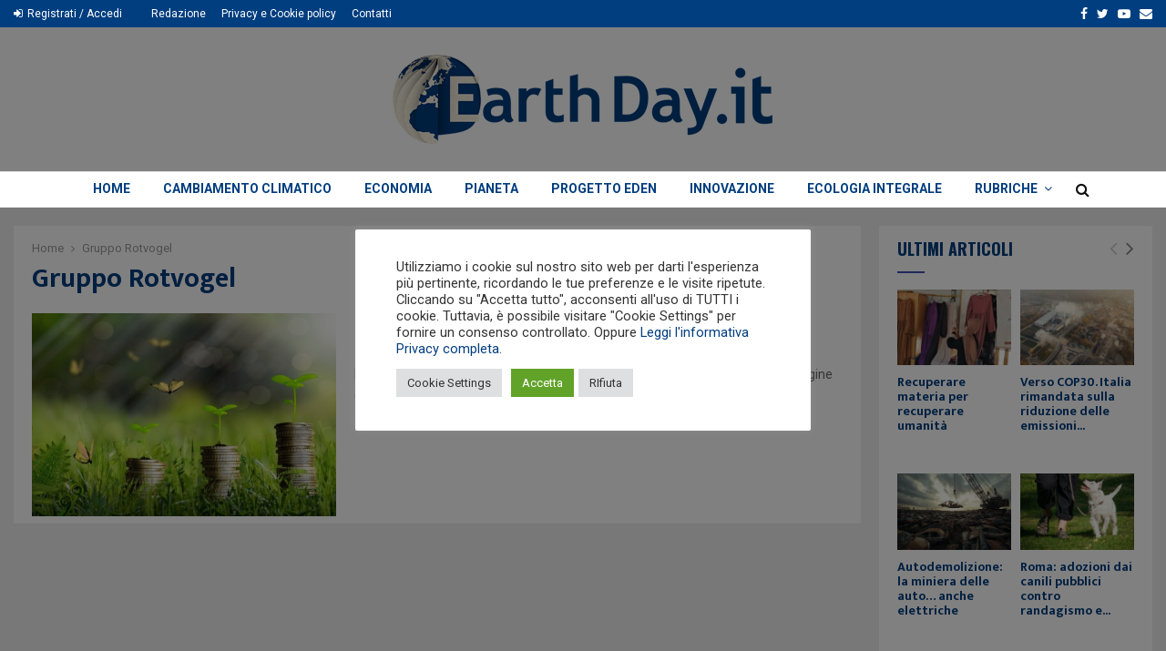

--- FILE ---
content_type: text/css; charset=utf-8
request_url: https://www.earthday.it/wp-content/cache/minify/80c2d.css
body_size: 12998
content:
.woocommerce.penci-loop-shop-column-4 ul.products, .woocommerce.penci-loop-shop-column-3 ul.products,
.woocommerce-page.penci-loop-shop-column-4 ul.products,
.woocommerce-page.penci-loop-shop-column-3
ul.products{margin:0
-10px}.woocommerce.penci-loop-shop-column-4 ul.products li.product, .woocommerce.penci-loop-shop-column-3 ul.products li.product,
.woocommerce-page.penci-loop-shop-column-4 ul.products li.product,
.woocommerce-page.penci-loop-shop-column-3 ul.products
li.product{width:25%;padding-left:10px;padding-right:10px;margin:0
0 30px;position:relative}.woocommerce.penci-loop-shop-column-4 ul.products li.product,
.woocommerce-page.penci-loop-shop-column-4 ul.products
li.product{width:25%}.woocommerce.penci-loop-shop-column-4 ul.products li.product:nth-child(4n + 1),
.woocommerce-page.penci-loop-shop-column-4 ul.products li.product:nth-child(4n+1){clear:both}.woocommerce.penci-loop-shop-column-3 ul.products li.product,
.woocommerce-page.penci-loop-shop-column-3 ul.products
li.product{width:33.33333%}.woocommerce.penci-loop-shop-column-3 ul.products li.product:nth-child(3n + 1),
.woocommerce-page.penci-loop-shop-column-3 ul.products li.product:nth-child(3n+1){clear:both}.woocommerce .penci-archive__content .penci-post-item .entry-title{font-size:30px}.woocommerce .penci-woo-breadcrumb{margin-top:-6px;margin-bottom:1px}.woocommerce.single .penci-woo-breadcrumb{margin-bottom:14px}.woocommerce .page-title{font-size:30px;font-size:3rem;line-height:1.2;color:#111;margin-top:9px;margin-bottom:15px;text-transform:uppercase}.woocommerce .page-description{margin:-10px 0 22px}.woocommerce .woocommerce-ordering, .woocommerce .woocommerce-result-count{margin:0
0 30px;color:#888}.woocommerce .woocommerce-ordering
select{padding:5px;outline:none}.woocommerce
span.onsale{min-width:50px;min-height:25px;height:25px;line-height:26px;left:10px;top:10px;background:#111;text-align:center;padding:0
10px;font-weight:bold;font-size:12px;text-transform:uppercase;color:#fff;border-radius:0;-webkit-border-radius:0;-moz-border-radius:0;white-space:nowrap}.woocommerce ul.products li.product
.onsale{margin:0;left:auto;right:20px;top:10px}.woocommerce ul.products li.product h3, .woocommerce ul.products li.product .woocommerce-loop-product__title{font-size:18px;text-align:center;padding:0;margin:0;color:#313131;letter-spacing:0}.woocommerce ul.products li.product a
img{margin-bottom:15px}.woocommerce .products .star-rating{margin:0;position:absolute;top:16px;left:20px;z-index:5}.woocommerce .star-rating
span{color:#FFCA00}.woocommerce ul.products li.product
.price{margin:2px
0 0;text-align:center;font-size:18px;color:#3f51b5;text-decoration:none;font-weight:normal}.woocommerce ul.products li.product .price
del{display:inline-block;font-size:16px;color:#ccc;margin-right:10px;opacity:1}.woocommerce ul.products li.product .price
ins{font-size:18px;color:#3f51b5;text-decoration:none;font-weight:normal}.woocommerce #respond input#submit, .woocommerce a.button,
.woocommerce button.button, .woocommerce
input.button{text-transform:uppercase;font-weight:bold;background-color:#111;border-radius:0;font-size:12px;color:#fff;-o-transition: .3s;-moz-transition: .3s;-webkit-transition: .3s;transition: .3s;cursor:pointer;text-align:center;margin:0;padding:10px
15px 9px;border:none;outline:none;min-width:90px}.woocommerce .woocommerce-MyAccount-content .woocommerce-message
.button{padding:0
15px 0}.woocommerce ul.products li.product
.button{font-size:14px;font-weight:bold;margin-top:15px;display:block;font-family:"Roboto",sans-serif;border-radius:0;-webkit-border-radius:0;-moz-border-radius:0;text-align:center;text-transform:uppercase;padding:0;height:36px;line-height:36px;border:0}.woocommerce
a.added_to_cart{display:none !important}.woocommerce #respond input#submit.loading:after, .woocommerce a.button.loading:after, .woocommerce button.button.loading:after, .woocommerce input.button.loading:after{top:auto;right:auto;margin-left:5px}.woocommerce #respond input#submit:hover, .woocommerce a.button:hover, .woocommerce button.button:hover, .woocommerce input.button:hover{background:#3f51b5;color:#fff}.woocommerce-pagination{padding-bottom:20px;overflow:hidden;clear:both;text-align:center;font-size:14px;font-weight:bold}.woocommerce nav.woocommerce-pagination
ul{list-style:none;display:inline-block;vertical-align:top;border:none;white-space:normal;margin:0}.woocommerce nav.woocommerce-pagination ul
li{display:inline-block;float:left;margin-right:10px;border:none}.woocommerce .woocommerce-pagination ul.page-numbers
li{display:inline-block;float:left;margin-right:10px;border:none}.woocommerce-page .woocommerce-pagination ul.page-numbers
li{display:inline-block;float:left;margin-right:10px;border:none}.woocommerce nav.woocommerce-pagination ul > li:last-child,
.woocommerce .woocommerce-pagination ul.page-numbers li:last-child{margin-right:0}.woocommerce-page .woocommerce-pagination ul.page-numbers li:last-child{margin-right:0}.woocommerce nav.woocommerce-pagination ul li a, .woocommerce nav.woocommerce-pagination ul li
span{padding:0;min-width:32px;height:32px;line-height:32px;text-align:center;font-size:14px;font-weight:bold;display:inline-block;border:1px
solid #111;color:#111;margin:0;text-decoration:none;transition:all 0.3s;-webkit-transition:all 0.3s;-moz-transition:all 0.3s;box-sizing:border-box}.woocommerce nav.woocommerce-pagination ul li a:focus, .woocommerce nav.woocommerce-pagination ul li a:hover{text-decoration:none;color:#fff;border-color:#3f51b5;background:#3f51b5}.woocommerce nav.woocommerce-pagination ul li
span.current{color:#fff;border-color:#3f51b5;background:#3f51b5;text-decoration:none}.woocommerce #content div.product div.images, .woocommerce div.product
div.images{width:48.7197%}.woocommerce-page #content div.product div.images, .woocommerce-page div.product
div.images{width:48.7197%}.woocommerce #content div.product div.summary, .woocommerce div.product
div.summary{width:48.7197%;margin-top:0}.woocommerce-page #content div.product div.summary, .woocommerce-page div.product
div.summary{width:48.7197%;margin-top:0}.woocommerce div.product
div.images{margin-bottom:0}.woocommerce div.product
div.summary{margin-bottom:40px}.woocommerce .penci_sidebar #content div.product div.images, .woocommerce .penci_sidebar div.product
div.images{width:48.078%}.woocommerce-page .penci_sidebar #content div.product div.images, .woocommerce-page .penci_sidebar div.product
div.images{width:48.078%}.woocommerce:not(.no-sidebar) #content div.product div.summary, .woocommerce:not(.no-sidebar) div.product
div.summary{width:48.078%}.woocommerce-page .penci_sidebar #content div.product div.summary, .woocommerce-page .penci_sidebar div.product
div.summary{width:48.078%}.woocommerce div.product div.images div.thumbnails, .woocommerce div.product div.images .flex-control-thumbs{padding-top:30px}.woocommerce #content div.product div.thumbnails a, .woocommerce div.product div.thumbnails
a{width:21.0625%;margin-right:5.25%;margin-bottom:5.25%}.woocommerce-page #content div.product div.thumbnails a, .woocommerce-page div.product div.thumbnails
a{width:21.0625%;margin-right:5.25%;margin-bottom:5.25%}.woocommerce #content div.product div.thumbnails a.last, .woocommerce div.product div.thumbnails
a.last{width:21.0625%;margin-right:5.25%;margin-bottom:5.25%}.woocommerce-page #content div.product div.thumbnails a.last, .woocommerce-page div.product div.thumbnails
a.last{width:21.0625%;margin-right:5.25%;margin-bottom:5.25%}.woocommerce div.product div.images .flex-control-thumbs li, .woocommerce div.product div.images .woocommerce-product-gallery__wrapper .woocommerce-product-gallery__image{width:21.0625%;margin-right:5.25%;margin-bottom:5.25%}.woocommerce-product-gallery__wrapper .woocommerce-product-gallery__image{width:21.0625%}.woocommerce #content div.product div.thumbnails a.first, .woocommerce div.product div.thumbnails
a.first{clear:none}.woocommerce-page #content div.product div.thumbnails a.first, .woocommerce-page div.product div.thumbnails
a.first{clear:none}.woocommerce #content div.product div.thumbnails a:nth-child(4n+4), .woocommerce div.product div.thumbnails a:nth-child(4n+4){margin-right:0}.woocommerce-page #content div.product div.thumbnails a:nth-child(4n+4), .woocommerce-page div.product div.thumbnails a:nth-child(4n+4){margin-right:0}.woocommerce div.product div.images .flex-control-thumbs li:nth-child(4n+4), .woocommerce div.product div.images .woocommerce-product-gallery__wrapper .woocommerce-product-gallery__image:nth-child(4n+5){margin-right:0}.woocommerce #content div.product div.thumbnails a:nth-child(4n+1), .woocommerce div.product div.thumbnails a:nth-child(4n+1){clear:both}.woocommerce-page #content div.product div.thumbnails a:nth-child(4n+1), .woocommerce-page div.product div.thumbnails a:nth-child(4n+1){clear:both}.woocommerce div.product div.images .flex-control-thumbs li:nth-child(4n+1){clear:both}.woocommerce div.product div.images .woocommerce-product-gallery__wrapper .woocommerce-product-gallery__image:nth-child(4n+2){clear:both}.woocommerce div.product div.images .woocommerce-product-gallery__wrapper .woocommerce-product-gallery__image:first-child{width:100%;margin-right:0;margin-bottom:30px}.woocommerce div.product div.images .woocommerce-product-gallery__trigger:before{width:7px;height:7px;top:11px;left:11px}.woocommerce div.product div.images .woocommerce-product-gallery__trigger:after{top:18px;left:22px}.woocommerce div.product
.product_title{font-size:30px;color:#313131;line-height:1.2;margin-top:-4px;margin-bottom:6px}a.woocommerce-review-link{font-size:14px;color:#888}.woocommerce div.product .woocommerce-product-rating{margin-bottom:8px}.woocommerce div.product
p.price{margin-bottom:12px}.woocommerce div.product p.price
ins{font-weight:normal;text-decoration:none;font-size:18px;color:#3f51b5}.woocommerce div.product span.price ins, .woocommerce div.product p.price, .woocommerce div.product
span.price{font-weight:normal;text-decoration:none;font-size:18px;color:#3f51b5}.woocommerce div.product .entry-summary span.price ins, .woocommerce div.product .entry-summary p.price, .woocommerce div.product .entry-summary
span.price{font-size:24px}.woocommerce div.product p.price del, .woocommerce div.product span.price
del{display:inline-block;font-size:16px;color:#ccc;margin-right:10px;opacity:1}.woocommerce div.product .entry-summary div[itemprop="description"]{position:relative;padding-top:12px;margin-bottom:24px}.woocommerce div.product .entry-summary div[itemprop="description"]:before{content:"";width:45px;height:1px;position:absolute;top:0;left:0;background:#3f51b5}.woocommerce div.product .woocommerce-tabs #tab-description #tab-description{display:block !important}.woocommerce div.product div[itemprop="description"] .entry-summary p:last-child, .woocommerce div.product .woocommerce-tabs #tab-description>p:last-child{margin-bottom:0}.woocommerce div.product div[itemprop="description"] .entry-summary img, .woocommerce div.product .woocommerce-tabs #tab-description
img{max-width:100%;height:auto}.woocommerce div.product div[itemprop="description"] a:hover, .woocommerce div.product .woocommerce-tabs #tab-description a:hover{text-decoration:underline}.woocommerce div.product .entry-summary div[itemprop="description"] h1, .woocommerce div.product .entry-summary div[itemprop="description"] h2, .woocommerce div.product .entry-summary div[itemprop="description"] h3, .woocommerce div.product .entry-summary div[itemprop="description"] h4, .woocommerce div.product .entry-summary div[itemprop="description"] h5, .woocommerce div.product .entry-summary div[itemprop="description"] h6, .woocommerce div.product .entry-summary div[itemprop="description"] hr{margin-bottom:17px}.woocommerce div.product .woocommerce-tabs #tab-description h1, .woocommerce div.product .woocommerce-tabs #tab-description h2, .woocommerce div.product .woocommerce-tabs #tab-description h3, .woocommerce div.product .woocommerce-tabs #tab-description h4, .woocommerce div.product .woocommerce-tabs #tab-description h5, .woocommerce div.product .woocommerce-tabs #tab-description h6, .woocommerce div.product .woocommerce-tabs #tab-description
hr{margin-bottom:7px}.woocommerce-product-details__short-description h1, .woocommerce-product-details__short-description h2, .woocommerce-product-details__short-description h3, .woocommerce-product-details__short-description h4, .woocommerce-product-details__short-description h5, .woocommerce-product-details__short-description h6, .woocommerce-product-details__short-description
hr{margin-bottom:17px}.woocommerce div.product div[itemprop="description"] p, .woocommerce div.product .woocommerce-tabs #tab-description
p{margin-bottom:17px}.woocommerce-product-details__short-description
p{margin-bottom:17px}.woocommerce div.product .entry-summary div[itemprop="description"] h1, .woocommerce div.product .entry-summary div[itemprop="description"] h2, .woocommerce div.product .entry-summary div[itemprop="description"] h3, .woocommerce div.product .entry-summary div[itemprop="description"] h4, .woocommerce div.product .entry-summary div[itemprop="description"] h5, .woocommerce div.product .entry-summary div[itemprop="description"] h6{color:#313131;clear:both;letter-spacing:0;line-height:1.3em}.woocommerce div.product .woocommerce-tabs #tab-description h1, .woocommerce div.product .woocommerce-tabs #tab-description h2, .woocommerce div.product .woocommerce-tabs #tab-description h3, .woocommerce div.product .woocommerce-tabs #tab-description h4, .woocommerce div.product .woocommerce-tabs #tab-description h5, .woocommerce div.product .woocommerce-tabs #tab-description
h6{color:#313131;clear:both;letter-spacing:0;line-height:1.3em}.woocommerce-product-details__short-description h1, .woocommerce-product-details__short-description h2, .woocommerce-product-details__short-description h3, .woocommerce-product-details__short-description h4, .woocommerce-product-details__short-description h5, .woocommerce-product-details__short-description
h6{color:#313131;clear:both;letter-spacing:0;line-height:1.3em}.woocommerce div.product .entry-summary div[itemprop="description"] h1, .woocommerce div.product .woocommerce-tabs #tab-description
h1{font-size:20px}.woocommerce-product-details__short-description
h1{font-size:20px}.woocommerce div.product .entry-summary div[itemprop="description"] h2, .woocommerce div.product .woocommerce-tabs #tab-description
h2{font-size:18px;margin-top:0}.woocommerce-product-details__short-description
h2{font-size:18px}.woocommerce div.product .entry-summary div[itemprop="description"] h3, .woocommerce div.product .woocommerce-tabs #tab-description
h3{font-size:17px}.woocommerce-product-details__short-description
h3{font-size:17px}.woocommerce div.product .entry-summary div[itemprop="description"] h4, .woocommerce div.product .woocommerce-tabs #tab-description
h4{font-size:16px}.woocommerce-product-details__short-description
h4{font-size:16px}.woocommerce div.product .entry-summary div[itemprop="description"] h5, .woocommerce div.product .woocommerce-tabs #tab-description
h5{font-size:15px}.woocommerce-product-details__short-description
h5{font-size:15px}.woocommerce div.product .entry-summary div[itemprop="description"] h6, .woocommerce div.product .woocommerce-tabs #tab-description
h6{font-size:14px}.woocommerce-product-details__short-description
h6{font-size:14px}.woocommerce div.product .entry-summary div[itemprop="description"] hr, .woocommerce div.product .woocommerce-tabs #tab-description
hr{border:0;height:0;border-bottom:1px solid #ececec;clear:both}.woocommerce-product-details__short-description
hr{border:0;height:0;border-bottom:1px solid #ececec;clear:both}.woocommerce div.product .entry-summary div[itemprop="description"] blockquote, .woocommerce div.product .woocommerce-tabs #tab-description
blockquote{padding:0;position:relative;margin:0
0 20px 0}.woocommerce-product-details__short-description
blockquote{padding:0;position:relative;margin:0
0 20px 0}.woocommerce div.product .entry-summary div[itemprop="description"] blockquote, .woocommerce div.product .woocommerce-tabs #tab-description blockquote, .woocommerce div.product .entry-summary div[itemprop="description"] blockquote p, .woocommerce div.product .woocommerce-tabs #tab-description blockquote
p{font-size:16px;color:#888;font-style:italic;line-height:1.7;text-align:left}.woocommerce-product-details__short-description
blockquote{font-size:16px;color:#888;font-style:italic;line-height:1.7;text-align:left}.woocommerce-product-details__short-description blockquote
p{font-size:16px;color:#888;font-style:italic;line-height:1.7;text-align:left}.woocommerce div.product .entry-summary div[itemprop="description"] blockquote p, .woocommerce div.product .woocommerce-tabs #tab-description blockquote
p{margin:0}.woocommerce-product-details__short-description blockquote
p{margin:0}.woocommerce div.product .entry-summary div[itemprop="description"] blockquote, .woocommerce div.product .woocommerce-tabs #tab-description
blockquote{position:relative;padding:0
0 0 46px;border:none !important;overflow:hidden}.woocommerce-product-details__short-description
blockquote{position:relative;padding:0
0 0 46px;border:none !important;overflow:hidden}.woocommerce div.product .entry-summary div[itemprop="description"] blockquote:before, .woocommerce div.product .woocommerce-tabs #tab-description blockquote:before{color:#3f51b5;content:'“';font-family:'Playfair Display SC',serif;font-size:64px;font-weight:900;line-height:1;font-style:normal;position:absolute;top:-4px;left:0}.woocommerce-product-details__short-description blockquote:before{color:#3f51b5;content:'“';font-family:'Playfair Display SC',serif;font-size:64px;font-weight:900;line-height:1;font-style:normal;position:absolute;top:-4px;left:0}.woocommerce div.product .entry-summary div[itemprop="description"] blockquote cite, .woocommerce div.product .entry-summary div[itemprop="description"] blockquote
.author{display:block;font-size:12px;text-transform:uppercase;margin-top:7px;color:#3f51b5;font-style:normal;font-family:"Roboto",sans-serif;font-weight:bold;overflow:hidden;text-align:left;position:relative;z-index:1}.woocommerce div.product .woocommerce-tabs #tab-description blockquote cite, .woocommerce div.product .woocommerce-tabs #tab-description blockquote
.author{display:block;font-size:12px;text-transform:uppercase;margin-top:7px;color:#3f51b5;font-style:normal;font-family:"Roboto",sans-serif;font-weight:bold;overflow:hidden;text-align:left;position:relative;z-index:1}.woocommerce-product-details__short-description blockquote cite, .woocommerce-product-details__short-description blockquote
.author{display:block;font-size:12px;text-transform:uppercase;margin-top:7px;color:#3f51b5;font-style:normal;font-family:"Roboto",sans-serif;font-weight:bold;overflow:hidden;text-align:left;position:relative;z-index:1}.woocommerce div.product .entry-summary div[itemprop="description"] blockquote .author span, .woocommerce div.product .woocommerce-tabs #tab-description blockquote .author
span{position:relative;display:inline-block;padding:0
10px 0 0}.woocommerce-product-details__short-description blockquote .author
span{position:relative;display:inline-block;padding:0
10px 0 0}.woocommerce div.product .entry-summary div[itemprop="description"] blockquote .author span:after, .woocommerce div.product .woocommerce-tabs #tab-description blockquote .author span:after{content:"";position:absolute;top:50%;width:90px;height:1px;background:#3f51b5;left:100%;opacity:0.8}.woocommerce-product-details__short-description blockquote .author span:after{content:"";position:absolute;top:50%;width:90px;height:1px;background:#3f51b5;left:100%;opacity:0.8}.woocommerce div.product .entry-summary div[itemprop="description"] ul, .woocommerce div.product .entry-summary div[itemprop="description"] ol{padding-left:50px;margin-bottom:20px}.woocommerce div.product .woocommerce-tabs #tab-description ul, .woocommerce div.product .woocommerce-tabs #tab-description
ol{padding-left:50px;margin-bottom:20px}.woocommerce-product-details__short-description ul, .woocommerce-product-details__short-description
ol{padding-left:50px;margin-bottom:20px}.woocommerce div.product .entry-summary div[itemprop="description"] ul ul, .woocommerce div.product .woocommerce-tabs #tab-description ul
ul{margin:2px
0;padding-left:22px}.woocommerce-product-details__short-description ul
ul{margin:2px
0;padding-left:22px}.woocommerce div.product .entry-summary div[itemprop="description"] ol ol, .woocommerce div.product .woocommerce-tabs #tab-description ol
ol{margin:2px
0;padding-left:32px}.woocommerce-product-details__short-description ol
ol{margin:2px
0;padding-left:32px}.woocommerce div.product .entry-summary div[itemprop="description"] ul li, .woocommerce div.product .woocommerce-tabs #tab-description ul
li{margin-bottom:7px;position:relative;list-style-type:square;line-height:1.7}.woocommerce-product-details__short-description ul
li{margin-bottom:7px;position:relative;list-style-type:square;line-height:1.7}.woocommerce div.product .entry-summary div[itemprop="description"] ol li, .woocommerce div.product .woocommerce-tabs #tab-description ol
li{margin-bottom:2px;list-style:decimal}.woocommerce-product-details__short-description ol
li{margin-bottom:2px;list-style:decimal}.woocommerce div.product .entry-summary div[itemprop="description"] table, .woocommerce div.product .woocommerce-tabs #tab-description
table{width:100%;margin-bottom:22px;border-collapse:collapse;border-left:1px solid #f5f5f5;border-right:1px solid #f5f5f5}.woocommerce-product-details__short-description
table{width:100%;margin-bottom:22px;border-collapse:collapse;border-left:1px solid #f5f5f5;border-right:1px solid #f5f5f5}.woocommerce div.product .entry-summary div[itemprop="description"] td, .woocommerce div.product .entry-summary div[itemprop="description"] th{padding:12px;border-bottom:1px #e9e9e9 solid}.woocommerce div.product .woocommerce-tabs #tab-description td, .woocommerce div.product .woocommerce-tabs #tab-description
th{padding:12px;border-bottom:1px #e9e9e9 solid}.woocommerce-product-details__short-description td,
.woocommerce-product-details__short-description
th{padding:12px;border-bottom:1px #e9e9e9 solid}.woocommerce div.product .entry-summary div[itemprop="description"] th, .woocommerce div.product .woocommerce-tabs #tab-description
th{font-weight:bold;font-size:14px;background:#f5f5f5}.woocommerce-product-details__short-description
th{font-weight:bold;font-size:14px;background:#f5f5f5}.woocommerce div.product .entry-summary div[itemprop="description"] tr:hover, .woocommerce div.product .woocommerce-tabs #tab-description tr:hover{background:#fff}.woocommerce-product-details__short-description tr:hover{background:#fff}.woocommerce #respond input#submit.alt, .woocommerce a.button.alt, .woocommerce button.button.alt, .woocommerce
input.button.alt{border:none;line-height:36px;padding:0
15px 0;min-width:150px;background:#313131;color:#fff;transition:all 0.3s;-webkit-transition:all 0.3s;-moz-transition:all 0.3s;outline:none;font-size:13px}.woocommerce #respond input#submit.alt:hover, .woocommerce a.button.alt:hover, .woocommerce button.button.alt:hover, .woocommerce input.button.alt:hover{background:#3f51b5;color:#fff}.woocommerce div.product
form.cart{margin-bottom:10px}.woocommerce div.product
p.cart{margin-bottom:30px}.woocommerce div.product p.out-of-stock{font-size:18px}.woocommerce div.product form.cart
div.quantity{margin-right:20px;margin-bottom:10px}.woocommerce .quantity
.qty{padding:5px
5px;width:60px;line-height:24px;outline:none;border:1px
solid #313131;font-size:18px;font-weight:bold}.woocommerce div.product
.product_meta{padding-top:15px;border-top:1px solid #ececec}.woocommerce div.product .product_meta>span{display:block;color:#888;font-size:14px;margin-bottom:8px}.woocommerce div.product .product_meta > span
a{color:#888}.woocommerce div.product .product_meta > span a:hover{color:#3f51b5}.woocommerce div.product .woocommerce-tabs
ul.tabs{padding:0
0 2px 0;margin:0
0 20px 0;text-align:center;border-bottom:1px solid #ececec}.woocommerce div.product .woocommerce-tabs ul.tabs:before{content:none !important;display:none !important}.woocommerce div.product .woocommerce-tabs ul.tabs
li{background:none;border:none;border-radius:0;-webkit-border-radius:0;-moz-border-radius:0;margin:0;padding:0
20px}.woocommerce div.product .woocommerce-tabs ul.tabs li:after, .woocommerce div.product .woocommerce-tabs ul.tabs li:before{content:none;display:none}.woocommerce div.product .woocommerce-tabs ul.tabs li
a{padding:5px
0;font-family:"Roboto",sans-serif;font-size:14px;color:#313131;text-transform:uppercase;font-weight:bold}.woocommerce div.product .woocommerce-tabs ul.tabs li a:hover{color:#888}.woocommerce div.product .woocommerce-tabs ul.tabs
li.active{background:none;border:none;color:#3f51b5}.woocommerce div.product .woocommerce-tabs
.panel{margin-bottom:30px}.woocommerce div.product .woocommerce-tabs .panel > h2:first-child, .woocommerce div.product .woocommerce-tabs .panel #reviews #comments
h2{font-size:18px;color:#313131;clear:both;letter-spacing:0;line-height:1.3em;margin-top:0;margin-bottom:17px;text-transform:uppercase;font-weight:600;text-align:left;display:block}.woocommerce div.product .woocommerce-tabs .panel #respond h3.comment-reply-title{font-size:18px;color:#313131;clear:both;letter-spacing:0;line-height:1.3em;margin-bottom:17px;text-transform:uppercase;font-weight:bold;text-align:left;display:block}.woocommerce div.product .woocommerce-tabs .panel #respond .comment-reply-title{font-size:18px;color:#313131;clear:both;letter-spacing:0;line-height:1.3em;margin-bottom:17px;text-transform:uppercase;font-weight:bold;text-align:left;display:block;margin-top:24px;font-family:"Roboto",sans-serif}.woocommerce div.product form.comment-form .comment-form-rating{margin-bottom:15px !important}.woocommerce div.product .related > h2, .woocommerce div.product .upsells>h2{font-size:18px;letter-spacing:1px;text-transform:uppercase;font-family:"Roboto",sans-serif;font-weight:bold;color:#313131;position:relative;z-index:10;display:block;padding:0;padding-bottom:10px;margin-bottom:30px;border-bottom:1px solid #ececec}.woocommerce div.product .related ul.products
li.product{margin-bottom:20px}.woocommerce div.product form.cart .variations
td.label{padding-bottom:15px}.woocommerce div.product form.cart .variations
select{margin-bottom:15px;padding:4px
10px}.woocommerce div.product
p.stock{font-size:100%;margin-bottom:20px}.woocommerce div.product .woocommerce-tabs .panel #respond p.comment-form-author, .woocommerce div.product .woocommerce-tabs .panel #respond p.comment-form-email, .woocommerce div.product .woocommerce-tabs .panel #respond p.comment-form-url{width:100%;max-width:374px;padding:0;float:none}.woocommerce div.product .woocommerce-tabs .panel #respond p.comment-form-email{display:block}.woocommerce #review_form #respond
textarea{margin:0}.woocommerce div.product .woocommerce-tabs .panel #respond p.comment-form-author input, .woocommerce div.product .woocommerce-tabs .panel #respond p.comment-form-email input, .woocommerce div.product .woocommerce-tabs .panel #respond p.comment-form-url
input{margin:0}.woocommerce #review_form #respond p.form-submit{margin-bottom:0;margin-top:20px;text-align:left}.woocommerce #review_form #respond p.form-submit input[type="submit"]{padding:0
15px;font-size:14px}.woocommerce .comment-form p.stars
a{color:#313131}.woocommerce .comment-form p.stars a:hover{color:#FFCA00}.woocommerce #reviews #comments ol.commentlist li
img.avatar{width:60px;border:none;border-radius:50%;-webkit-border-radius:50%;-moz-border-radius:50%;padding:0;background:none}.woocommerce #reviews #comments ol.commentlist li .comment-text{margin-left:80px;border:1px
solid #ececec;padding:12px
20px;border-radius:0;-webkit-border-radius:0;-moz-border-radius:0}.woocommerce #reviews #comments ol.commentlist li .comment-text
.meta{margin-bottom:9px;color:#888;font-size:14px}.woocommerce #reviews #comments ol.commentlist li .comment-text
p.meta{font-size:13px}.woocommerce #reviews #comments ol.commentlist li .comment-text .meta
strong{font-size:14px;color:#313131;text-transform:uppercase;font-family:"Roboto",sans-serif}.woocommerce #reviews #comments ol.commentlist li .comment-text div[itemprop="description"]>p:last-child{margin:0}.woocommerce .woocommerce-error, .woocommerce .woocommerce-info, .woocommerce .woocommerce-message{background:transparent;border:1px
solid #ececec;border-top:3px solid #3f51b5;margin-bottom:30px !important}.woocommerce .woocommerce-error:before, .woocommerce .woocommerce-info:before, .woocommerce .woocommerce-message:before{top:1em;margin-top:3px}.woocommerce ul.cart_list li, .woocommerce ul.product_list_widget
li{padding:0
0 15px 0;margin:0
0 15px;border-bottom:1px solid #ececec}.woocommerce .widget_shopping_cart .cart_list li, .woocommerce.widget_shopping_cart .cart_list
li{padding-left:0}.woocommerce ul.cart_list li:last-child, .woocommerce ul.product_list_widget li:last-child{padding-bottom:0;margin-bottom:0;border:none}.woocommerce .widget_shopping_cart .total, .woocommerce.widget_shopping_cart
.total{margin-top:20px;padding-top:15px;font-size:16px}.woocommerce .widget_shopping_cart p.buttons, .woocommerce.widget_shopping_cart
p.buttons{margin-top:15px;margin-bottom:0}.woocommerce .widget_shopping_cart p.buttons a, .woocommerce.widget_shopping_cart p.buttons a, .woocommerce .widget_price_filter .price_slider_amount
.button{color:#fff;background:#313131;transition:all 0.3s;-webkit-transition:all 0.3s;-moz-transition:all 0.3s;font-size:12px}.woocommerce .widget_shopping_cart p.buttons a.checkout, .woocommerce.widget_shopping_cart p.buttons
a.checkout{margin-left:16px}.woocommerce .widget_shopping_cart p.buttons a:hover, .woocommerce.widget_shopping_cart p.buttons a:hover, .woocommerce .widget_price_filter .price_slider_amount .button:hover, .woocommerce div.product form.cart .button:hover{opacity:0.8;background:#313131;color:#fff;text-decoration:none}.woocommerce ul.cart_list li a, .woocommerce ul.product_list_widget li
a{font-size:16px;font-weight:bold;margin-bottom:10px;text-decoration:none;font-family:"Roboto",sans-serif}.woocommerce ul.cart_list li img, .woocommerce ul.product_list_widget li
img{width:90px;margin:0
20px 0 0;float:left}.woocommerce ul.cart_list li .amount, .woocommerce ul.product_list_widget li
.amount{font-size:18px;color:#3f51b5;text-decoration:none}.woocommerce ul.cart_list li del
.amount{font-size:16px;color:#ccc;margin-right:5px}.woocommerce ul.product_list_widget li del
.amount{font-size:16px;color:#ccc;margin-right:5px}.woocommerce ul.product_list_widget li
ins{text-decoration:none}.woocommerce ul.cart_list li .star-rating, .woocommerce ul.product_list_widget li .star-rating{margin-bottom:10px}.woocommerce .widget_shopping_cart .cart_list li a.remove, .woocommerce.widget_shopping_cart .cart_list li
a.remove{font-size:24px;width:24px;height:24px;background:none !important;color:#f00 !important;border:1px
solid #ccc;line-height:20px;text-align:center;margin-top:5px;padding-top:2px;margin-left:5px}.woocommerce .widget_price_filter .ui-slider-horizontal{height:6px;margin-bottom:20px}.woocommerce .widget_price_filter .ui-slider .ui-slider-range{background-color:#ececec}.woocommerce .widget_price_filter .ui-slider .ui-slider-handle{background-color:#313131;width:18px;height:18px;top:-6px}.woocommerce .widget_price_filter .price_slider_wrapper .ui-widget-content{background-color:#888}.woocommerce .widget_price_filter
.price_label{color:#888;font-size:14px}.woocommerce .woocommerce-product-search .screen-reader-text{display:none}.woocommerce .woocommerce-product-search input[type="submit"]{display:none}.woocommerce .woocommerce-product-search input[type="search"]{border:1px
solid #e9e9e9;background:url(/wp-content/themes/pennews/css/images/searchsubmit.png) no-repeat 94% 11px;color:#313131;width:100%}.woocommerce
table.shop_table{border-collapse:collapse;margin:0
0 27px 0}.woocommerce table.shop_table
th{padding:9px
12px;font-weight:bold;text-transform:uppercase;color:#313131;background:none;font-size:14px;font-family:"Roboto",sans-serif}.woocommerce table.shop_table
td{padding:10px;border-color:#ececec;border-bottom:none}.woocommerce-cart
table.cart{text-align:center}.woocommerce-cart table.cart th, .woocommerce-cart table.cart
td{text-align:center}.woocommerce-cart table.cart
img{width:80px}.woocommerce table.shop_table
a.remove{width:30px;height:30px;border:1px
solid #ececec;color:#ececec !important;border-radius:50%;-webkit-border-radius:50%;-moz-border-radius:50%;background:none !important;line-height:28px;font-size:26px;text-decoration:none;margin-left:auto;margin-right:auto}.woocommerce table.shop_table a.remove:hover{color:#f00 !important}.woocommerce table.shop_table td.product-name
a{font-size:16px;font-family:"Roboto",sans-serif;font-weight:bold;color:#313131;text-decoration:none}.woocommerce table.shop_table td.product-name a:hover{color:#3f51b5}.woocommerce table.shop_table td.product-price span, .woocommerce table.shop_table td.product-subtotal
span{font-size:18px}.woocommerce-cart table.cart td.actions .coupon .input-text{border:1px
solid #ececec;padding:10px
15px;font-size:12px;color:#313131;min-width:150px;margin-right:20px}.woocommerce-cart table.cart input[type="submit"]{padding:0
15px;line-height:36px;height:36px;font-size:13px;background:#313131;color:#fff;transition:all 0.3s;-webkit-transition:all 0.3s;-moz-transition:all 0.3s}.woocommerce-cart .woocommerce input.button[name="update_cart"]{color:#fff;background:#313131;opacity:1;padding:0
15px;line-height:36px;height:36px}.woocommerce-cart .woocommerce input.button[name="update_cart"]:hover{background:#313131;color:#fff;opacity:0.8}.woocommerce-cart table.cart input[type="submit"]:hover{background:#313131;color:#fff;opacity:0.8}.woocommerce .cart-collaterals .cart_totals, .woocommerce-page .cart-collaterals
.cart_totals{width:100%}.woocommerce .cart-collaterals .cart_totals h2, .woocommerce-page .cart-collaterals .cart_totals
h2{font-size:16px;text-transform:uppercase;margin-bottom:15px;color:#111}.woocommerce-cart .cart-collaterals .cart_totals
table{border-collapse:collapse;border:1px
solid #ececec;padding:0
30px}.woocommerce-cart .cart-collaterals .cart_totals table td, .woocommerce-cart .cart-collaterals .cart_totals table
th{background:none;padding:15px
30px}.woocommerce-cart .cart-collaterals .cart_totals table td
.amount{font-size:18px;color:#3f51b5}.woocommerce-cart .cart-collaterals .cart_totals .form-row{padding:0;margin-bottom:15px}.woocommerce-shipping-calculator
p{margin-bottom:10px}.woocommerce-cart .cart-collaterals .cart_totals table .shipping-calculator-form
select{padding:5px;max-width:400px;width:100%}.woocommerce-cart .cart-collaterals .cart_totals table .shipping-calculator-form input[type="text"], .woocommerce-cart .cart-collaterals .cart_totals table .shipping-calculator-form input[type="date"], .woocommerce-cart .cart-collaterals .cart_totals table .shipping-calculator-form input[type="number"], .woocommerce-cart .cart-collaterals .cart_totals table .shipping-calculator-form input[type="search"]{max-width:400px;padding:8px}.woocommerce .woocommerce-info:before{color:#3f51b5;top:1em}.woocommerce-cart .cart-collaterals .cart_totals table .shipping-calculator-form button[type="submit"]{padding:14px
20px;color:#fff;background:#313131;transition:all 0.3s;-webkit-transition:all 0.3s;-moz-transition:all 0.3s}.woocommerce-cart .cart-collaterals .cart_totals table .shipping-calculator-form button[type="submit"]:hover{background:#313131;color:#fff;opacity:0.8}.woocommerce-cart .wc-proceed-to-checkout
a{display:inline-block !important;padding-left:20px !important;padding-right:20px !important;background:#313131 !important;color:#fff !important;transition:all 0.3s;-webkit-transition:all 0.3s;-moz-transition:all 0.3s}.woocommerce-cart .wc-proceed-to-checkout a:hover{opacity:0.8}.woocommerce form.checkout_coupon, .woocommerce form.login, .woocommerce
form.register{border-radius:0;border:1px
solid #ececec}.woocommerce form .form-row .input-text{border:1px
solid #ececec;padding:12px
20px;color:#111}.woocommerce-page form .form-row .input-text{border:1px
solid #ececec;padding:12px
20px;color:#111}p.lost_password{margin-bottom:0 !important}.woocommerce form.login .form-row{margin-bottom:20px}.woocommerce form .form-row input[type="submit"]{background:#313131;color:#fff}.woocommerce .return-to-shop
.button{background:#313131;color:#fff;padding-top:0;padding-bottom:0}.woocommerce form.login .form-row input[type="submit"]{margin-right:20px}.woocommerce form.checkout .form-row{margin-bottom:20px;padding:0}.woocommerce form .form-row{padding-left:0;padding-right:0}.woocommerce form.checkout
h3{font-size:16px;text-transform:uppercase;margin-bottom:15px;color:#111}.woocommerce form.checkout
h3#order_review_heading{margin-top:28px}.woocommerce form.checkout
table.shop_table{border:1px
solid #ececec}.woocommerce form.checkout table.shop_table th, .woocommerce form.checkout table.shop_table
td{padding:15px
30px}.woocommerce form.checkout table.shop_table
.amount{font-size:16px}.woocommerce form.checkout table.shop_table .order-total
.amount{color:#3f51b5}.woocommerce-checkout
#payment{background:none;border-radius:0;-webkit-border-radius:0;-moz-border-radius:0}.woocommerce-checkout #payment
ul.payment_methods{padding:30px;border:1px
solid #ececec}.woocommerce-checkout #payment ul.payment_methods
li{list-style:none !important}.woocommerce-checkout #payment div.form-row.place-order{padding:0;margin-top:30px;margin-bottom:0}.woocommerce-checkout #payment
div.payment_box{background:none;color:#888;padding:0}.woocommerce-checkout #payment div.payment_box:before{content:none;display:none}.woocommerce #payment #place_order, .woocommerce-page #payment
#place_order{float:left}.woocommerce form.lost_reset_password .form-row input[type="submit"], .woocommerce form.register .form-row input[type="submit"]{margin-top:20px}.footer__sidebars .woocommerce-product-details__short-description td,
.footer__sidebars .woocommerce-product-details__short-description th,
.footer__sidebars #wp-calendar tbody td,
.footer__sidebars #wp-calendar th,
.footer__sidebars .woocommerce.widget_shopping_cart .total,
.footer__sidebars .woocommerce.widget_product_search input[type="search"],
.footer__sidebars .woocommerce ul.cart_list li,
.footer__sidebars .woocommerce ul.product_list_widget
li{border-color:#313131}.woocommerce-order-details h2,
.woocommerce-customer-details
h2{margin-bottom:15px}.woocommerce .woocommerce-customer-details
address{border-radius:0}.select2-container--default .select2-selection--single{background-color:transparent;border-color:#ececec;border-radius:0}.select2-results__option{line-height:1.3;padding-left:0;margin-left:0}.penci_dark_layout .select2-results__option{color:#111}.woocommerce-EditAccountForm
fieldset{margin-bottom:15px}.woocommerce table.shop_attributes
td{padding-left:12px}.woocommerce form.checkout_coupon input[type="submit"]{height:36px;line-height:36px;padding-top:0;padding-bottom:0}.woocommerce #respond input#submit.alt.disabled,
.woocommerce #respond input#submit.alt.disabled:hover,
.woocommerce #respond input#submit.alt:disabled,
.woocommerce #respond input#submit.alt:disabled:hover,
.woocommerce #respond input#submit.alt:disabled[disabled],
.woocommerce #respond input#submit.alt:disabled[disabled]:hover,
.woocommerce a.button.alt.disabled,
.woocommerce a.button.alt.disabled:hover,
.woocommerce a.button.alt:disabled,
.woocommerce a.button.alt:disabled:hover,
.woocommerce a.button.alt:disabled[disabled],
.woocommerce a.button.alt:disabled[disabled]:hover,
.woocommerce button.button.alt.disabled,
.woocommerce button.button.alt.disabled:hover,
.woocommerce button.button.alt:disabled,
.woocommerce button.button.alt:disabled:hover,
.woocommerce button.button.alt:disabled[disabled],
.woocommerce button.button.alt:disabled[disabled]:hover,
.woocommerce input.button.alt.disabled,
.woocommerce input.button.alt.disabled:hover,
.woocommerce input.button.alt:disabled,
.woocommerce input.button.alt:disabled:hover,
.woocommerce input.button.alt:disabled[disabled],
.woocommerce input.button.alt:disabled[disabled]:hover{background-color:#3f51b5}.woocommerce .woocommerce-widget-layered-nav-dropdown__submit{line-height:30px}@media screen and (min-width: 769px){.woocommerce.sidebar-left .related.products ul.products,
.woocommerce.sidebar-right .related.products
ul.products{margin-left:-10px;margin-right:-10px;margin-bottom:0}.woocommerce.sidebar-left .related.products li.product,
.woocommerce.sidebar-right .related.products
li.product{width:33.33333%;padding-left:10px;padding-right:10px;margin-left:0;margin-right:0}}@media screen and (max-width: 768px){.woocommerce .penci-archive__content .penci-post-item .entry-title{font-size:24px}.woocommerce-page #content div.product div.summary, .woocommerce-page div.product div.summary,
.woocommerce-page #content div.product div.images, .woocommerce-page div.product
div.images{float:none;width:100%}.woocommerce-page #content div.product div.images, .woocommerce-page div.product
div.images{margin-bottom:20px}.woocommerce.penci-loop-shop-column-4 ul.products li.product, .woocommerce.penci-loop-shop-column-3 ul.products li.product,
.woocommerce-page.penci-loop-shop-column-4 ul.products li.product,
.woocommerce-page.penci-loop-shop-column-3 ul.products
li.product{width:50%}.woocommerce.penci-loop-shop-column-4 ul.products li.product:nth-child(2n + 1), .woocommerce.penci-loop-shop-column-3 ul.products li.product:nth-child(2n + 1),
.woocommerce-page.penci-loop-shop-column-4 ul.products li.product:nth-child(2n + 1),
.woocommerce-page.penci-loop-shop-column-3 ul.products li.product:nth-child(2n+1){clear:both}.woocommerce.penci-loop-shop-column-4 ul.products li.product:nth-child(3n + 1), .woocommerce.penci-loop-shop-column-3 ul.products li.product:nth-child(3n + 1),
.woocommerce-page.penci-loop-shop-column-4 ul.products li.product:nth-child(3n + 1),
.woocommerce-page.penci-loop-shop-column-3 ul.products li.product:nth-child(3n+1){clear:none}}@media screen and (max-width: 480px){.woocommerce.penci-loop-shop-column-4 ul.products li.product, .woocommerce.penci-loop-shop-column-3 ul.products li.product,
.woocommerce-page.penci-loop-shop-column-4 ul.products li.product,
.woocommerce-page.penci-loop-shop-column-3 ul.products
li.product{width:100%}.woocommerce .penci-container .woocommerce-ordering,
.woocommerce .penci-container .woocommerce-result-count,
.woocommerce-page .penci-container .woocommerce-ordering,
.woocommerce-page .penci-container .woocommerce-result-count{width:100%}.woocommerce .penci-container .woocommerce-ordering select,
.woocommerce-page .penci-container .woocommerce-ordering
select{width:100%}.woocommerce .related.products
ul.products{margin-left:0;margin-right:0;margin-bottom:0}.woocommerce .related.products ul.products
li.product{width:100%;padding-left:0;padding-right:0;margin-left:0;margin-right:0}.woocommerce-cart table.cart td.actions .coupon .input-text{margin-bottom:5px}.woocommerce #content table.cart td.actions .coupon .button,
.woocommerce #content table.cart td.actions .coupon .input-text,
.woocommerce #content table.cart td.actions .coupon input,
.woocommerce table.cart td.actions .coupon .button,
.woocommerce table.cart td.actions .coupon .input-text,
.woocommerce table.cart td.actions .coupon input,
.woocommerce-page #content table.cart td.actions .coupon .button,
.woocommerce-page #content table.cart td.actions .coupon .input-text,
.woocommerce-page #content table.cart td.actions .coupon input,
.woocommerce-page table.cart td.actions .coupon .button,
.woocommerce-page table.cart td.actions .coupon .input-text,
.woocommerce-page table.cart td.actions .coupon
input{width:100%;margin-right:0;margin-left:0}}#tribe-events-content-wrapper{margin-bottom:20px}#tribe-events .tribe-events-button,
#tribe-events .tribe-events-button:hover,
#tribe_events_filters_wrapper input[type=submit],
.tribe-events-button, .tribe-events-button.tribe-active:hover,
.tribe-events-button.tribe-inactive,
.tribe-events-button:hover,
.tribe-events-calendar td.tribe-events-present div[id*=tribe-events-daynum-],
.tribe-events-calendar td.tribe-events-present div[id*=tribe-events-daynum-]>a{background-color:#3f51b5}#tribe-bar-form .tribe-bar-submit input[type=submit]{padding:7px
10px;background-color:#111}#tribe-bar-form .tribe-bar-submit input[type=submit]:hover{background-color:#3f51b5}.tribe-events-calendar thead
th{padding:8px
0;border:1px
solid #666}#tribe-bar-form label,
#tribe-events-content .tribe-events-tooltip h4,
#tribe_events_filters_wrapper .tribe_events_slider_val,
.single-tribe_events a.tribe-events-gcal,
.single-tribe_events a.tribe-events-ical{color:#111}#tribe-bar-form
label{font-size:13px}#tribe-geo-results h2.tribe-events-page-title,
#tribe-events-content h2.tribe-events-page-title{margin-top:18px;margin-bottom:7px}.tribe-events-notices{border-radius:0}.penci-archive-event__content .entry-content,
.blog-grid.post-type-archive-tribe_events .penci-archive__content .entry-content{margin-top:0;margin-bottom:0}.events-list #tribe-events-footer,
.single-tribe_events #tribe-events-footer,
.tribe-events-day #tribe-events-footer,
.tribe-events-map #tribe-events-footer,
.tribe-events-photo #tribe-events-footer{border-color:#eee}.events-list .penci-archive-event__content .tribe-events-loop,
.single-tribe_organizer .penci-archive-event__content .tribe-events-loop,
.single-tribe_venue .penci-archive-event__content .tribe-events-loop,
.tribe-events-day .penci-archive-event__content .tribe-events-loop{max-width:100%}.tribe-events-list .tribe-events-loop .tribe-event-featured{background-color:#3f51b5}.tribe-events-schedule{margin:7px
0 20px}.tribe-events-schedule
h2{margin-top:0;margin-bottom:0;font-size:14px;color:#777}.single-tribe_events .tribe-events-event-image{text-align:center}#tribe-events-content{margin-bottom:0;padding:0}.events-archive .penci-content-post{padding:20px;background:#fff}.tribe-events-list-widget .tribe-events-list-widget-events{margin-left:0}.tribe-events-list-widget .tribe-events-list-widget-events:not(.tribe-event-featured){padding:0}.tribe-events-list-widget .tribe-events-list-widget-events:not(.tribe-event-featured) .tribe-event-image{margin:0}.tribe-events-widget-link{margin-bottom:0}#tribe-events-content-wrapper .tribe-events-list-separator-month
span{padding:0
20px}#tribe-events-content-wrapper .tribe-events-event-cost
span{border:0;padding:0;font-size:1.2em;background-color:transparent}#tribe-events-content-wrapper .tribe-events-list-separator-month{margin-bottom:0}.single-tribe_events .tribe-events-schedule .tribe-events-cost{vertical-align:middle;font-size:1.4em;color:#3f51b5}#tribe-events-content-wrapper #tribe-bar-form input[type=text]{border-bottom:1px solid #e0e0e0}#tribe-events-content-wrapper #tribe-bar-form input[type=text]:focus{outline:none}.wrapper-penci-portfolio{width:100%;overflow:hidden}.wrapper-penci-portfolio .page-numbers{margin-bottom:0}.wrapper-penci-portfolio .page-numbers
li{margin-left:0;display:inline-block}.wrapper-penci-portfolio .penci-pagination{padding-bottom:0;opacity:0;visibility:hidden}.wrapper-penci-portfolio .penci-pagenavi-shortcode .penci-pagination,
.wrapper-penci-portfolio .penci-portfolio.loaded+.penci-pagination{opacity:1;visibility:visible}.penci-portfolio-filter{display:block;text-align:center;margin:0
0 15px 0;position:relative}.post-entry .penci-portfolio-filter ul,
.penci-portfolio-filter
ul{list-style:none;display:inline-block;vertical-align:top;padding:0
!important;margin:0}.post-entry .penci-portfolio-filter ul li,
.penci-portfolio-filter ul
li{display:inline-block;float:left;margin:0
0 5px 10px;padding:0}.post-entry .penci-portfolio-filter ul li:after,
.penci-portfolio-filter ul li:after{content:'/';opacity:0.3;font-family:'Roboto',sans-serif}.post-entry .penci-portfolio-filter ul li:last-child,
.penci-portfolio-filter ul li:last-child{margin-right:0}.post-entry .penci-portfolio-filter ul li:last-child:after,
.penci-portfolio-filter ul li:last-child:after{content:none}.post-entry .penci-portfolio-filter ul li a,
.penci-portfolio-filter ul li
a{color:#111;font-family:"Roboto",sans-serif;margin-right:5px;font-size:14px}.post-entry .penci-portfolio-filter ul li a:hover,
.post-entry .penci-portfolio-filter ul li.active a,
.penci-portfolio-filter ul li a:hover,
.penci-portfolio-filter ul li.active
a{color:#3f51b5;text-decoration:none}.penci-portfolio-filter
li{-webkit-transition:all 0.2s cubic-bezier(0.445, 0.05, 0.55, 0.95);transition:all 0.2s cubic-bezier(0.445, 0.05, 0.55, 0.95);-webkit-transition-delay:50ms;transition-delay:50ms}.penci-portfolio-filter ul li+li{-webkit-transition-delay: .1s;transition-delay: .1s}.penci-portfolio-filter ul li+li+li{-webkit-transition-delay:150ms;transition-delay:150ms}.penci-portfolio-filter ul li+li+li+li{-webkit-transition-delay: .2s;transition-delay: .2s}.penci-portfolio-filter ul li+li+li+li+li{-webkit-transition-delay:250ms;transition-delay:250ms}.penci-portfolio-filter ul li+li+li+li+li+li{-webkit-transition-delay: .3s;transition-delay: .3s}.penci-portfolio-filter ul.is-active
li{-webkit-transition-delay:250ms;transition-delay:250ms}.penci-portfolio-filter ul.is-active li+li{-webkit-transition-delay: .3s;transition-delay: .3s}.penci-portfolio-filter ul.is-active li+li+li{-webkit-transition-delay:350ms;transition-delay:350ms}.penci-portfolio-filter ul.is-active li+li+li+li{-webkit-transition-delay: .4s;transition-delay: .4s}.penci-portfolio-filter ul.is-active li+li+li+li+li{-webkit-transition-delay:450ms;transition-delay:450ms}.penci-portfolio-filter ul.is-active li+li+li+li+li+li{-webkit-transition-delay: .5s;transition-delay: .5s}.penci-portfolio-filter .portfolio-subcategory{position:absolute;top:0;right:50%;transform:translateX(50%);z-index:10;visibility:hidden}.penci-portfolio-filter .portfolio-subcategory
li{visibility:hidden;margin-bottom:10px;-webkit-transform:translateY(-20px);transform:translateY(-20px);zoom:1;filter:alpha(opacity=0);-webkit-opacity:0;-moz-opacity:0;opacity:0}.penci-portfolio-filter .portfolio-subcategory.is-active
li{visibility:visible;zoom:1;filter:alpha(opacity=100);-webkit-opacity:1;-moz-opacity:1;opacity:1;-webkit-transform:translateY(0);transform:translateY(0);-webkit-transition-delay:250ms;transition-delay:250ms}.penci-portfolio-filter .penci-pfl-subcat-back
a{-webkit-opacity: .5;-moz-opacity: .5;opacity: .5}.penci-portfolio-filter .penci-pfl-subcat-back a
i{display:inline-block;margin-right:10px;zoom:1;filter:alpha(opacity=0);-webkit-opacity:0;-moz-opacity:0;opacity:0;transition:all 0.3s}.penci-portfolio-filter .penci-pfl-subcat-back a:hover{zoom:1;filter:alpha(opacity=100);-webkit-opacity:1;-moz-opacity:1;opacity:1}.penci-portfolio-filter .penci-pfl-subcat-back a:hover
i{zoom:1;filter:alpha(opacity=100);-webkit-opacity:1;-moz-opacity:1;opacity:1}.subcategory-active.penci-portfolio-filter .penci-pfl-root-cats
li{visibility:hidden;zoom:1;filter:alpha(opacity=0);-webkit-opacity:0;-moz-opacity:0;opacity:0;-webkit-transform:translateY(-20px);transform:translateY(-20px)}.penci_breadcrumbs+.wrapper-penci-portfolio{margin-top:20px}.penci-portfolio-wrap{margin-left:-10px;margin-right:-10px}.penci-portfolio-wrap .inner-portfolio-posts{display:inline-block;width:100%;vertical-align:top}.penci-portfolio-wrap .portfolio-item{width:33.33333%;padding:0
10px;box-sizing:border-box;-webkit-box-sizing:border-box;-moz-box-sizing:border-box;float:left;margin-bottom:20px}.penci-portfolio-wrap.column-1 .portfolio-item{width:100%}.penci-portfolio-wrap.column-2 .portfolio-item{width:50%}.penci-portfolio-wrap.column-3 .portfolio-item{width:33.33333%}.penci-portfolio-wrap.column-4 .portfolio-item{width:25%}.penci-portfolio-wrap.column-5 .portfolio-item{width:20%}.penci-portfolio-wrap.column-6 .portfolio-item{width:16.6666667%}.penci-portfolio-wrap
.wow{visibility:hidden}.penci-portfolio-mix .penci-portfolio-wrap .portfolio-item{width:25%}.penci-portfolio-mix .penci-portfolio-wrap .portfolio-item:nth-child(5n+2){width:50%}.penci-portfolio-mix .penci-pfl-big-item .penci-plf-square .penci-image-placeholder{padding-bottom:100% !important}.penci-portfolio-mix .penci-pfl-big-item .penci-plf-vertical .penci-image-placeholder{padding-bottom:100% !important}.penci-portfolio-mix .penci-pfl-big-item .penci-plf-landscape .penci-image-placeholder{padding-bottom:66.66667% !important}.inner-item-portfolio{position:relative}.inner-item-portfolio
img{width:100%;display:block}.penci-portfolio-thumbnail a:after{opacity:0;position:absolute;top:0;right:0;bottom:0;left:0;background:#000;content:"";-webkit-transition: .5s;transition: .5s;z-index:10}.inner-item-portfolio:hover .penci-portfolio-thumbnail a:after{opacity:0.87}.inner-item-portfolio .portfolio-desc{position:absolute;text-align:center;top:50%;width:100%;padding:0
10px;margin:0;z-index:12;-webkit-transform:translateY(-50%);-ms-transform:translateY(-50%);transform:translateY(-50%);opacity:0;visibility:hidden;-webkit-transition:all .3s ease;transition:all .3s ease}.inner-item-portfolio
a{text-decoration:none !important}.inner-item-portfolio .portfolio-desc
h3{opacity:0;text-transform:none;font-size:20px;margin-top:0;margin-bottom:4px;position:relative;-webkit-transform:translate(0, 10px);-ms-transform:translate(0, 10px);transform:translate(0, 10px);-webkit-transition:all .5s ease;transition:all .5s ease;color:#fff}.inner-item-portfolio .portfolio-desc
span{opacity:0;font-size:12px;display:block;vertical-align:top;line-height:1.3;text-decoration:none;-webkit-transform:translate(0, 20px);-ms-transform:translate(0, 20px);transform:translate(0, 20px);-webkit-transition:all .5s ease;transition:all .5s ease;color:#adadad}.inner-item-portfolio .portfolio-desc span.amount,
.inner-item-portfolio .portfolio-desc span.amount
span{display:initial}.inner-item-portfolio:hover .portfolio-desc{visibility:visible;opacity:1}.inner-item-portfolio:hover .portfolio-desc h3,
.inner-item-portfolio:hover .portfolio-desc
span{-webkit-transform:translate(0, 0);-ms-transform:translate(0, 0);transform:translate(0, 0);opacity:1}.penci-portfolio-below_img .inner-item-portfolio .portfolio-desc{position:static;transform:none;padding:0;margin-top:11px;opacity:1;visibility:visible}.penci-portfolio-below_img .inner-item-portfolio .portfolio-desc h3, .penci-portfolio-below_img .inner-item-portfolio .portfolio-desc
span{opacity:1;transform:none}.penci-portfolio-below_img .inner-item-portfolio .portfolio-desc
h3{color:#111}.penci-portfolio-below_img .inner-item-portfolio .portfolio-desc a:hover
h3{color:#3f51b5}.penci-portfolio-below_img .penci-portfolio-thumbnail{position:relative}.penci-portfolio-below_img .inner-item-portfolio:hover .penci-portfolio-thumbnail a:after{opacity:0.3}.single-portfolio-thumbnail{margin-bottom:23px;text-align:center;vertical-align:top}.single-portfolio-thumbnail
img{vertical-align:top}.portfolio-page-content .portfolio-detail{margin:0
auto}.single-portfolio .penci-social-buttons{text-align:center;margin-bottom:0}.single-portfolio .penci-social-buttons+.post-comments{border-top:1px solid #ececec}.single-portfolio
.penci_breadcrumbs{margin-bottom:7px}.single-portfolio.single .entry-content{margin-bottom:20px;margin-top:11px}.single-portfolio.single .penci-plf-single-info .penci-entry-content{margin-top:0;margin-bottom:0}.penci-plf-single-info .penci-plf-info-inner{margin-top:-20px;display:-webkit-box;display:-webkit-flex;display:-ms-flexbox;display:flex;-webkit-box-align:start;-webkit-align-items:flex-start;-ms-flex-align:start;align-items:flex-start}.penci-plf-single-info .penci-plf-info{width:100%;max-width:400px;padding-left:50px}.penci-plf-single-info .penci-plf-desc{flex:1}.penci-plf-single-info .penci-col-inner{margin-top:20px}.penci-plf-single-info.pfl_properties_block .penci-plf-info-inner{display:block}.penci-plf-single-info.pfl_properties_block .penci-plf-desc,
.penci-plf-single-info.pfl_properties_block .penci-plf-info{max-width:100%;width:100%;padding-left:0}.penci-pfl-info-item{display:table;table-layout:fixed}.penci-pfl-info-item .penci-pfl-info-label{min-width:108px;font-weight:600;display:table-cell;color:#111}.penci-pfl-info-item .penci-pfl-info-value{display:table-cell}.penci-pfl-info-item
a{font-weight:400}.penci-pagenavi-shortcode
li{list-style:none;display:inline-block;vertical-align:top;padding:0;margin:0}.penci-pagenavi-shortcode .align-left
li{float:left}.penci-pagenavi-shortcode .align-right
li{float:right}.entry-content .penci-portfolio-more-button{color:#fff}.entry-content .penci-portfolio-more-button:hover{text-decoration:none}.penci-post-related .inner-item-portfolio{opacity:1 !important}.penci-post-related .inner-item-portfolio.animated{animation-name:none !important}.penci-post-related .wrapper-penci-portfolio{margin-bottom:-20px}.penci-portfolio-more-button .ajax-more-finished{visibility:hidden;-webkit-transition:all .3s ease-in-out;transition:all .3s ease-in-out;opacity:0;display:none}.penci-portfolio-more-button
.ajaxdot{-webkit-transition:all .3s ease-in-out;transition:all .3s ease-in-out}.penci-portfolio-more-button.penci-plf-loading-1 .penci-portfolio-ajaxdot{font-size:8px;width:32px;margin:0
auto 0 -16px;opacity:0;top:50%;height:8px;left:50%;z-index:-1;position:absolute;transform:translateY(-50%)}.penci-portfolio-more-button.penci-plf-loading-1
.dot{width:1em;height:1em;border-radius: .5em;background:#fff;position:absolute;-webkit-animation-duration: .6s;animation-duration: .6s;-webkit-animation-timing-function:ease;animation-timing-function:ease;-webkit-animation-iteration-count:infinite;animation-iteration-count:infinite}.penci-portfolio-more-button.penci-plf-loading-1
.dot1{-webkit-animation-name:revealPortfolio;animation-name:revealPortfolio}.penci-portfolio-more-button.penci-plf-loading-1 .dot2, .penci-portfolio-more-button.penci-plf-loading-1
.dot3{-webkit-animation-name:slidePortfolio;animation-name:slidePortfolio}.penci-portfolio-more-button.penci-plf-loading-1
.dot4{left:3em;-webkit-animation-name:revealbackPortfolio;animation-name:revealbackPortfolio}.penci-portfolio-more-button.penci-plf-loading-1 .dot1, .penci-portfolio-more-button.penci-plf-loading-1
.dot2{left:0}.penci-portfolio-more-button.penci-plf-loading-1
.dot3{left:1.5em}.penci-portfolio-more-button.penci-plf-loading-2 .penci-portfolio-ajaxdot{display:inline-block;width:30px;height:30px;background-color:#111;border-radius:100%;-webkit-animation:scaleoutPortfolio 1s infinite ease-in-out;animation:scaleoutPortfolio 1s infinite ease-in-out;z-index:50;opacity:0;position:absolute;top:5px;left:50%;margin-left:-15px;visibility:hidden}.penci-portfolio-more-button.penci-plf-loading-2
.dot{display:none}.penci-portfolio-more-button.is-finished .ajax-more-finished{visibility:visible;opacity:1;display:block}.penci-portfolio-more-button.is-finished .ajax-more-text{-webkit-transition-duration:50ms;transition-duration:50ms;zoom:1;-webkit-opacity:0;-moz-opacity:0;opacity:0;display:none}.penci-portfolio-more-button.infinite .penci-portfolio-ajaxdot, .penci-portfolio-more-button.loading-posts .penci-portfolio-ajaxdot{opacity:1;z-index:100;visibility:visible}.penci-portfolio-more-button.infinite .ajax-more-text, .penci-portfolio-more-button.loading-posts .ajax-more-text{opacity:0;visibility:hidden}.penci-portfolio-more-button.infinite.penci-plf-loading-2,.penci-portfolio-more-button.loading-posts.penci-plf-loading-2{background:transparent !important;color:transparent !important;border-color:transparent !important}.penci-pfl-no-trans{webkit-transition:none !important;transition:none !important}.penci-pfl-no-opacity{opacity:0 !important}.penci-pfl-info-item{margin-bottom:5px}.penci-pfl-info-item:last-child{margin-bottom:0}.penci-pfl-social_share{padding-top:27px;margin-top:27px;margin-bottom:0;border-top:1px solid #ececec}.penci-pfl-social_share .penci-social-item{padding-right:16px}.penci-pfl-social_share .penci-social-item:last-child{padding-right:0}.penci-pfl-related{padding-bottom:20px}.penci-pfl-related .post-related_content{margin-left:0;margin-right:0}.penci-pfl-pagination{width:100%;margin-top:60px;display:flex;flex-wrap:wrap;align-items:center}.penci-pfl-pagination:after{content:'';display:table;clear:both;width:100%}.penci-pfl-pagination .penci-pfl-prev span,
.penci-pfl-pagination .penci-pfl-next
span{color:inherit;text-transform:none}.penci-pfl-pagination .penci-pfl-prev{width:42%;float:left}.penci-pfl-pagination .penci-pfl-back-wap{width:16%;float:left;text-align:center}.penci-pfl-pagination .penci-pfl-back{width:22px;display:inline-block;vertical-align:top}.penci-pfl-pagination .penci-pfl-back
span{color:inherit}.penci-pfl-pagination .penci-square-1,
.penci-pfl-pagination .penci-square-2{width:22px;height:10px;display:block;position:relative}.penci-pfl-pagination .penci-square-1:before, .penci-pfl-pagination .penci-square-1:after,
.penci-pfl-pagination .penci-square-2:before,
.penci-pfl-pagination .penci-square-2:after{content:'';width:10px;height:10px;border-top:10px solid;display:block;float:left}.penci-pfl-pagination .penci-square-1:after,
.penci-pfl-pagination .penci-square-2:after{float:right}.penci-pfl-pagination .penci-square-2{margin-top:2px}.penci-pfl-pagination .penci-pfl-next{text-align:right;float:right;width:42%}.penci-pfl-pagination .prev-title{font-size:20px;line-height:32px}.penci-pfl-pagination
.fa{font-size:32px;line-height:32px}.working-only-mobile{display:none}.penci-noclick{pointer-events:none;zoom:1}.penci-noclick .penci-pfl-next-title,
.penci-noclick .penci-pfl-prev-title{-webkit-opacity: .4;-moz-opacity: .4;opacity: .4}.penci-ajax-more a.penci-portfolio-more-button{height:40px;line-height:40px;min-width:180px;max-width:none;display:inline-block !important;vertical-align:top;width:auto;padding-left:15px;padding-right:15px}.penci-ajax-more.penci-pag-center{text-align:center}.penci-ajax-more.penci-pag-left{text-align:left}.penci-ajax-more.penci-pag-right{text-align:right}@-webkit-keyframes
revealPortfolio{from{-webkit-transform:scale(0.001);transform:scale(0.001)}to{-webkit-transform:scale(1);transform:scale(1)}}@keyframes
revealPortfolio{from{-webkit-transform:scale(0.001);transform:scale(0.001)}to{-webkit-transform:scale(1);transform:scale(1)}}@-webkit-keyframes
slidePortfolio{to{-webkit-transform:translateX(1.5em);transform:translateX(1.5em)}}@keyframes
slidePortfolio{to{-webkit-transform:translateX(1.5em);transform:translateX(1.5em)}}@-webkit-keyframes
revealbackPortfolio{from{-webkit-transform:scale(1);transform:scale(1)}to{-webkit-transform:scale(0.001);transform:scale(0.001)}}@keyframes
revealbackPortfolio{from{-webkit-transform:scale(1);transform:scale(1)}to{-webkit-transform:scale(0.001);transform:scale(0.001)}}@-webkit-keyframes
fadeInPortfolio{0%{top:40px;opacity:0}100%{top:0;opacity:1}}@keyframes
fadeInPortfolio{0%{top:40px;opacity:0}100%{top:0;opacity:1}}.fadeInPortfolio{-webkit-animation-name:fadeInPortfolio;animation-name:fadeInPortfolio}@-webkit-keyframes
scaleoutPortfolio{0%{-webkit-transform:scale(0)}100%{-webkit-transform:scale(1);opacity:0}}@keyframes
scaleoutPortfolio{0%{-webkit-transform:scale(0);transform:scale(0)}100%{-webkit-transform:scale(1);transform:scale(1);opacity:0}}.wow.fast{-webkit-animation-duration: .3s;animation-duration: .3s}.penci-image-placeholder{position:relative;display:block;background-color:#eee}.penci-image-placeholder>img{position:absolute;object-fit:cover;display:block;max-width:100%;width:100%;height:100%;top:0;left:0;image-rendering:auto;-webkit-backface-visibility:hidden;backface-visibility:hidden;-webkit-transform:translate3d(0, 0, 0);transform:translate3d(0, 0, 0);-webkit-filter:blur(0);filter:blur(0);opacity:0}.penci-image-placeholder .penci-lazyloaded{-webkit-animation:pencipflOpacityIn 0.4s cubic-bezier(0.5, -0.04, 0.47, 0.98) forwards;animation:pencipflOpacityIn 0.4s cubic-bezier(0.5, -0.04, 0.47, 0.98) forwards}.penci-image-placeholder.penci-lazyloaded-parent{-webkit-animation:pencipflBackgroundOut 0.4s cubic-bezier(0.5, -0.04, 0.47, 0.98) forwards;animation:pencipflBackgroundOut 0.4s cubic-bezier(0.5, -0.04, 0.47, 0.98) forwards}@-webkit-keyframes
pencipflBackgroundOut{to{background:0 0}}@keyframes
pencipflBackgroundOut{to{background:0 0}}@-webkit-keyframes
pencipflOpacityIn{from{opacity:0}to{opacity:1}}@keyframes
pencipflOpacityIn{from{opacity:0}to{opacity:1}}@media only screen and (max-width: 1169px){.penci-portfolio-wrap .portfolio-item{width:50%}.penci-portfolio.column-4 .portfolio-item,
.penci-portfolio.column-6 .portfolio-item,
.penci-portfolio.column-5 .portfolio-item{width:33.333333%}}@media only screen and (max-width: 960px){.penci-portfolio.column-6 .portfolio-item,
.penci-portfolio.column-5 .portfolio-item,
.penci-portfolio.column-4 .portfolio-item,
.penci-portfolio.column-3 .portfolio-item{width:50%}}@media only screen and (max-width: 768px){.penci-portfolio-wrap .portfolio-item{width:50% !important}.working-only-pc{display:none}.working-only-mobile{display:block}.penci-plf-single-info .penci-plf-info-inner{display:block}.penci-plf-single-info .penci-plf-desc,
.penci-plf-single-info .penci-plf-info{max-width:100%;width:100%;padding-left:0}}@media only screen and (max-width: 600px){.penci-portfolio-wrap .portfolio-item{width:100% !important}}.jq-ry-container{position:relative;padding:0
5px;line-height:0;display:inline-block;cursor:pointer;-webkit-box-sizing:content-box;-moz-box-sizing:content-box;box-sizing:content-box;direction:ltr}.jq-ry-container[readonly=readonly]{cursor:default}.jq-ry-container>.jq-ry-group-wrapper{position:relative;width:100%}.jq-ry-container>.jq-ry-group-wrapper>.jq-ry-group{position:relative;line-height:0;z-index:10;white-space:nowrap}.jq-ry-container>.jq-ry-group-wrapper>.jq-ry-group>svg{display:inline-block}.jq-ry-container>.jq-ry-group-wrapper>.jq-ry-group.jq-ry-normal-group{width:100%}.jq-ry-container>.jq-ry-group-wrapper>.jq-ry-group.jq-ry-rated-group{width:0;z-index:11;position:absolute;top:0;left:0;overflow:hidden}.wrapper-penci-review{margin-bottom:25px;margin-top:20px;border:1px
solid #ececec}.penci-review-container{padding:20px;overflow:hidden}.penci-review-container.penci-review-count{border-bottom:1px solid #ececec}.penci-review-container.penci-review-count
h4{font-size:22px;margin:-3px 0 0 0}.penci-review-count+.penci-usewr-review{border-top:0}.penci-review-schemas,.penci-review-desc{margin-top:13px}.penci-userreview-badge{background:#e65a29;display:inline-block;color:#fff;font-size:12px;font-weight:500;padding:4px
6px 3px;line-height:11px;border-radius:2px}.post-entry .penci-review-desc
p{margin:0}.wrapper-penci-review .penci-review ul.penci-review-number{padding:0;margin:15px
0 0 0;clear:both}.wrapper-penci-review .penci-review ul.penci-review-number
li{list-style:none;margin-bottom:18px;margin-left:0}.wrapper-penci-review .penci-review ul.penci-review-number li:last-child{margin-bottom:0}.wrapper-penci-review .penci-review ul.penci-review-number li:before, .wrapper-penci-review .penci-review ul.penci-review-number li:after{content:'';display:table}.penci-review-style_3 .wrapper-penci-review .penci-review ul.penci-review-number{margin-bottom:10px}ul.penci-review-number li .penci-review-text:before, ul.penci-review-number li .penci-review-text:after{content:'';display:table}.penci-review-row:before,.penci-review-row:after{content:'';display:table;clear:both}.penci-review-point{font-size:13px;font-size:1.3rem}.penci-review-point:before,.penci-review-point:after{content:'';display:table;clear:both}.penci-userreview-author,.penci-review-text{font-weight:700;color:#111}.penci-review-point{font-size:inherit;display:inline-block}.penci-review-container.penci-review-point{display:block}.penci-usewr-review{border-top:1px solid #ececec}.penci-review-score{float:right;font-size:inherit;top:5px;position:relative}.penci-review-score
.fa{font-size:14px;font-size:1.4rem;margin-right:3px}.penci-review-score .fa:last-child{margin-right:0}.penci-review-process{display:block;height:13px;background-color:#e6e6e6;width:100%;margin-top:5px}.penci-review-process
span{display:block !important;height:100%;width:0;background-color:#3f51b5}.penci-review-row{display:block;margin-left:-12px;margin-right:-12px;vertical-align:top}.penci-review-stuff{float:left;display:inline-block;width:66.666%;padding:0
12px}.penci-review-average{float:left;display:inline-block;padding:0
12px;width:33.333%}.penci-review-average.full-w{width:100%;margin:0
!important}.penci-review-average .penci-review-process{height:3px;width:70%;margin:20px
auto 10px;background:rgba(255, 254, 254, 0.26)}.penci-review-average .penci-review-process span.penci-process-run{height:inherit;background-color:#fff}.penci-review-stuff .penci-review-good{width:50%;float:left;display:inline-block;padding:0
12px}.penci-review-stuff .penci-review-row.full-w .penci-review-good{width:100%}.penci-review-stuff .penci-review-good
h5{font-size:16px;font-size:1.6rem;margin-top:0;margin-bottom:15px}.penci-review .penci-review-good
ul{padding:0
0 0 0;margin:0}.penci-review .penci-review-good ul
li{list-style:none;padding-left:18px;margin-bottom:7px;margin-left:0;font-size:14px;font-size:1.4rem}.penci-review .penci-review-good ul li:last-child{margin-bottom:0}.penci-review .penci-review-good ul li:before{content:"\f058";color:#22b162;position:absolute;left:0;top:5px;font-family:FontAwesome;font-size:14px;line-height:1;background:none !important}.penci-review .penci-review-bad ul li:before{content:"\f056";color:#e03030}.penci-review-score-total{background:#3f51b5;color:#fff;text-align:center;padding:22px
10px 18px;display:block;width:100%}.penci-review-score-total.only-score{padding:30px
10px}.penci-review-style_3 .penci-review-score-total{padding:16px
10px 13px}.penci-review-style_3 .penci-review-score-total.only-score{padding:30px
10px}.penci-review-score-num{font-size:48px;font-size:4.8rem;font-family:"Oswald",sans-serif;line-height:1;font-weight:400}.penci-review-style_3 .penci-review-score-num{font-size:36px;font-size:3.6rem}.penci-review-score-num-star{font-size:16px;font-size:1.6rem;padding-top:8px;padding-bottom:2px;line-height:1}.penci-review-score-num-star
i{margin-right:3px}.penci-review-score-num-star i:last-of-type{margin-right:0}.penci-review-score-total
span{font-size:12px;font-size:1.2rem;text-transform:uppercase}.penci-piechart{background:rgba(0, 0, 0, 0.1);border-radius:50%;position:absolute;display:inline-block;vertical-align:top;left:10px;top:10px;text-align:center;width:40px;height:40px;z-index:15}.penci-piechart
canvas{position:absolute;top:0;left:0;z-index:2}.penci-piechart.penci-piechart-small{width:34px;height:34px}.penci-piechart.penci-piechart-big{width:60px;height:60px}.penci-block-vc .penci-piechart{right:10px;left:auto}.penci-block-vc .icon_pos_right+.penci-piechart{right:56px}.penci-block-vc .icon_pos_right.lager-size-icon+.penci-piechart{right:62px}.penci-block-vc .icon_pos_right.medium-size-icon+.penci-piechart{right:54px}.penci-block-vc .icon_pos_right.small-size-icon+.penci-piechart{right:50px}.penci-chart-text{width:40px;height:40px;font-size:14px;font-size:1.4rem;position:absolute;left:0;top:0;line-height:40px;font-family:"Mukta Vaani",sans-serif;font-weight:600;color:#fff}.penci-piechart-small .penci-chart-text{width:34px;height:34px;font-size:12px;line-height:34px}.penci-piechart-big .penci-chart-text{width:60px;height:60px;font-size:24px;line-height:60px}.penci-hide-text-votes{display:none}#respond p.comment-form-comment+p.comment-form-url{width:100%;margin:0}#respond p.comment-form-comment + p.comment-form-url
input{max-width:100%}.penci-scores-rateYo
li{list-style:none;width:32%;margin:0
2% 19px 0;padding:0;float:left;line-height:1.5;display:inline-block}.penci-scores-rateYo li:nth-child(3n+3){margin-left:0;margin-right:0}.penci-scores-rateYo li:nth-child(3n+1){clear:both}.penci-scores-rateYo .penci-review-title-criteria,
.penci-scores-rateYo .penci-review-star-criteria{vertical-align:top}.penci-scores-rateYo .penci-reivew-star-rateYo{padding-left:0}.penci-preview-rating{position:relative;float:left;margin-right:8px;font-size:13px;text-indent:0;letter-spacing:2px;white-space:nowrap;word-wrap:normal;z-index:15}.penci-preview-rating-absolute{position:absolute;top:10px;left:10px}.penci-block-vc .penci-preview-rating-absolute{right:10px;left:auto}.penci-preview-rating .penci-prvrate-bg{color:#b9b9b9}.penci-preview-rating .penci-prvrate-bg:before{content:"\f006" "\f006" "\f006" "\f006" "\f006";font-family:"FontAwesome";display:block}.penci-prvrate-active{position:absolute;left:0;top:0;width:0;overflow:hidden;color:#FFCA00}.penci-prvrate-active-inner{text-align:left}.penci-prvrate-active-inner:before{content:"\f005" "\f005" "\f005" "\f005" "\f005";font-family:"FontAwesome";display:block}.penci-mul-comments-wrapper .penci-usewr-review{border-top:0}.penci-post-reviews .post-comments .post-title-box{border-top:0}.penci-review-container .post-comments .post-title-box{border-top:0;padding-top:0}.penci-review-spinner{font-size:20px;display:none;vertical-align:top;margin-left:10px;margin-right:10px;color:#3f51b5}.penci-review-spinner.active{display:inline-block}.penci-ur-like-dislike .penci-review-spinner{line-height:24px}.penci-user-review
.thecomment{margin-bottom:30px}.penci-user-review ul.penci-user-review-criteria{margin-bottom:0}.penci-user-review ul.penci-user-review-criteria
li{list-style:none;margin-bottom:5px;margin-left:0}.penci-user-review ul.penci-user-review-criteria li:last-child{margin-bottom:10px}.penci-user-reviews .penci-user-review:last-child
.thecomment{margin-bottom:0}.penci-review-thumb{float:left;width:120px;margin-right:20px}.penci-user-review-criteria{margin-top:15px}.penci-user-review-criteria .penci-review-star-criteria{float:right;text-align:right;position:relative;top:3px}.penci-user-review-criteria .penci-preview-rating{font-size:15px;position:relative;top:-2px}.penci-userreview-comment+.penci-user-review-criteria{margin-top:0}.penci-review-mess{display:none;margin-top:20px;border:2px
solid #398f14;padding:3px
10px}.penci-review-mess.error{border-color:#f7e700}.penci-user-review-action{margin-top:14px;overflow:hidden}.penci-u-review-sharing{float:left}.penci-ur-like-dislike{float:right;text-align:right}.penci-ur-like-dislike .penci-share-number{margin-left:7px}.penci-ur-like-dislike .penci-ur-like{background:#3f51b5;color:#fff;margin-right:10px}.penci-ur-like-dislike .penci-review-judge-mess{font-size:12px;margin-top:5px}.penci-ur-like-dislike .penci-ur-dislike{background:#f44133;color:#fff}.penci-ur-like-dislike
a{line-height:24px;padding:0
12px;transition:all 0.3s;display:inline-block;border-radius:2px}.penci-ur-like-dislike a:hover{opacity:0.8}.penci-u-review-sharing .penci-ur-social{font-size:14px;color:#313131;margin-right:10px;line-height:24px}.penci-u-review-sharing .penci-ur-social:hover{color:#3f51b5}.penci-userreview-numeric-score{margin-top:10px}.penci-userreview-numeric-score
span{display:inline-block;font-size:28px;line-height:1em}.penci-userreview-numeric-score
i{display:inline-block;font-size:16px;line-height:1em;font-style:normal}.penci-recent-rv{margin-bottom:20px;padding-bottom:15px;border-bottom:1px solid #ececec}.penci-recent-rv:last-child{margin-bottom:0;border-bottom:0}.penci-recent-rv-header:before,.penci-recent-rv-header:after{content:'';clear:both;display:table}.penci-recent-rv-score.penci-review-score{float:left;top:5px}.penci-recent-rv-score.penci-review-score .jq-ry-container{padding-left:0}.penci-recent-rv-author
h5{font-size:18px;margin:-3px 0 3px;font-weight:600;color:#111;display:inline-block;vertical-align:top}.penci-recent-rv-img{float:left;width:80px;margin-right:20px}.penci-recent-rv-title,.penci-recent-rv-excrept{clear:both}.penci-recent-rv-title{font-size:18px;font-weight:600;line-height:1.3;margin-top:10px;margin-bottom:0}.penci-recent-rv-excrept{font-size:14px;line-height:1.71;margin-bottom:3px;margin-top:8px}.penci-review-metas{overflow:hidden}.penci-review-metas .penci-review-meta{width:50%;float:left;line-height:1.4;margin-top:5px}.penci-review-metas .penci-review-meta:nth-child(2n+1){clear:both}.penci-review-metas .penci-review-meta
strong{font-weight:bold;color:#111}.penci-review-metas a.penci-review-btnbuy.button{clear:both;float:left;margin-top:10px;line-height:28px;font-size:13px;font-weight:500}.penci-review-metas a.penci-review-btnbuy.button:hover{text-decoration:none}.penci-review-schemas .penci-review-schema{line-height:1.4;margin-top:5px}.penci-review-schemas .penci-review-schema
strong{font-weight:bold;color:#111}.penci-review-metas .penci-review-meta
i{margin-right:5px;color:#111}.penci-userreview-metas{margin-top:5px}.penci-userreview-metas
span{margin-right:10px;font-size:13px}.penci-userreview-metas span:last-child{margin-right:0}.penci-userreview-metas span
strong{font-weight:bold}.penci-userreview-metas span
i{margin-right:5px}.penci-userreview-metas span i.fa-star{color:#FFCA00}.penci-userreview-metas span i.dashicons-awards{color:#e65a29;font-size:16px;transform:translateY(3px);-webkit-transform:translateY(3px);height:auto}.penci-userreview-metas span i.fa-thumbs-o-up{color:#3f51b5}@media (min-width: 768px){.penci-review-point>.penci-review-row{display:flex}.penci-review-average{display:flex;align-items:center;justify-content:center}}@media only screen and (max-width: 767px){.penci-scores-rateYo
li{width:100%;margin-right:0;margin-left:0}.penci-review-stuff, .penci-review-average,
.penci-review-stuff .penci-review-good{width:100%}.penci-review-score-total,
.penci-review-stuff .penci-review-bad{margin-top:20px}.penci-review-container.penci-review-count
h4{font-size:20px}.penci-review-thumb{display:none}.penci-review-metas .penci-review-meta{width:100%}}.penci-entry-meta .penci-byline{visibility:hidden}.penci-entry-meta .penci-byline
.author{visibility:visible !important;position:relative;left:-10px}.entry-meta .penci-byline{visibility:hidden}.entry-meta .penci-byline
.author{visibility:visible !important;position:relative;left:-10px}.crp_thumb .crp_featured
img{padding-right:5px}.crp_related_widget
li{height:100px}span.crp_title{display:block}ul li a.crp_link
figure{width:80px;display:block;float:left;padding-right:5px}.archiviopodcast
h3{font-size:18px}.penci-block_34 .block34_items .penci__post-title{font-size:1.8rem}.penci-block_11 .block11_items .penci__post-title{font-size:1.8rem}div.wpb_wrapper div.wpb_text_column.wpb_content_element div.wpb_wrapper h4
img.alignleft{margin-right:1em!important}.penci-social-buttons .penci-social-item.like{display:none}.penci-block-vc .social-buttons.active{display:none!important}a.social-buttons_toggle{display:none}.altezza-titolo h3.penci__post-title.entry-title{min-height:65px}.podcast div.wpb_wrapper
h4{margin-bottom:1px!important}.podcast div.wpb_wrapper h4
img.alignleft{margin-bottom:3px!important}span.crp_title{padding-top:8px;font-weight:600}#penci-slider--51111 .fascione .item__big-thumb .penci_slider__title, #penci-slider--51111 .fascione .penci-big_items
h3{font-size:25px !important}.hentry{margin:0
0 8px}.penci_media_object{margin-bottom:8px}div#penci_block_11__80701607.penci-block-vc.penci-block_11.penci__general-meta.altezza-titolo.style-title-1.style-title-left.penci-block-load_more.penci-imgtype-landscape.penci-link-filter-hidden.penci-vc-column-1 div#penci_block_11__80701607block_content.penci-block_content div.penci-block_content__items.penci-block-items__1 article.block11_first_item.hentry.penci-post-item div.penci-post-item__inner div.penci_post_content div.penci_post-meta span.entry-meta-item.penci-byline{visibility:hidden}div#penci_block_11__98590282block_content.penci-block_content div.penci-block_content__items.penci-block-items__1 article.block11_first_item.hentry.penci-post-item div.penci-post-item__inner div.penci_post_content div.penci_post-meta span.entry-meta-item.penci-byline{visibility:hidden}div#penci_block_11__98590282block_content.penci-block_content div.penci-block_content__items.penci-block-items__1 article.block11_first_item.hentry.penci-post-item div.penci-post-item__inner div.penci_post_content div.penci_post-meta span.entry-meta-item.penci-byline.author{visibility:visible !important;position:relative;left:-10px}.penci__general-meta .penci_post-meta .entry-meta-item:first-child{visibility:hidden}.penci__general-meta .penci_post-meta .entry-meta-item:first-child
.author{visibility:visible !important;position:relative;left:-10px}.altezza-titolo .penci_post_content penci_mobj__body h3.penci__post-title.entry-title{min-height:45px;font-size:1.2em}.altezza-titolo.style-title-1.style-title-left.penci-block-load_more.penci-imgtype-landscape.penci-link-filter-hidden.penci-vc-column-1 div.block11_items article.hentry.penci-post-item div.penci_media_object div.penci_post_content.penci_mobj__body h3.penci__post-title.entry-title{min-height:45px;font-size:1.2em}div.penci-content-main.penci-container.penci-sidebar-right div.theiaStickySidebar div.penci_vc_sticky_sidebar.penci-con_innner.penci-two-column div.penci-container__content div.penci-con_innner-item.penci-two-column-item div.theiaStickySidebar div#penci_block_11__43389314.penci-block-vc.penci-block_11.penci__general-meta.altezza-titolo.style-title-1.style-title-left.penci-block-load_more.penci-imgtype-landscape.penci-link-filter-hidden.penci-vc-column-1 div#penci_block_11__43389314block_content.penci-block_content div.penci-block_content__items.penci-block-items__1 div.block11_items article.hentry.penci-post-item div.penci_media_object div.penci_post_content.penci_mobj__body h3.penci__post-title.entry-title{min-height:45px;font-size:1.2em}.penci-owl-featured-area h3
a{font-size:1.3em !important}.penci-owl-featured-area .penci-slider__cat .penci-cat-name{font-size:1.4rem!important;font-weight:300}.penci_gallery .penci-image-holder, .penci_gallery .penci-block_content
a{border:1px
solid #ccc!important}article.block34_big_item.penci-post-item-1.hentry.penci-post-item div.penci-post-item__inner div.penci_post_content div.penci_post-meta span.entry-meta-item.penci-byline, article.hentry.penci-post-item div.penci_media_object div.penci_post_content.penci_mobj__body div.penci_post-meta span.entry-meta-item.penci-byline{visibility:hidden}article.block34_big_item.penci-post-item-1.hentry.penci-post-item div.penci-post-item__inner div.penci_post_content div.penci_post-meta span.entry-meta-item.penci-byline span.author.vcard, article.hentry.penci-post-item div.penci_media_object div.penci_post_content.penci_mobj__body div.penci_post-meta span.entry-meta-item.penci-byline
span.author.vcard{visibility:visible !important;position:relative;left:-10px}.penci-block_34 .penci_post-meta .entry-meta-item{visibility:hidden}.penci-block_34 .penci_post-meta .entry-meta-item
.author{visibility:visible !important;position:relative;left:-10px}div.wpb_text_column.wpb_content_element.copertina{}div.wpb_text_column.wpb_content_element.copertina div.wpb_wrapper h1, div.wpb_text_column.wpb_content_element.copertina div.wpb_wrapper
h2{color:#111;font-size:4rem;font-weight:bold;line-height:1em}div.wpb_text_column.wpb_content_element.copertina div.wpb_wrapper
h3{color:#013e7f;font-size:2.6em;font-weight:normal;line-height:1em}.Copertina div.wpb_wrapper
a{color:#013e7f}div.wpb_text_column.wpb_content_element.copertina div.wpb_wrapper
p{color:#111;font-size:1.5em;line-height:1em}#copertina #etichetta-copertina{font-size:30px;position:absolute;z-index:999999;color:#fff;background:rgba(50,80,110,0.6);padding:8px
16px;top:35px;left:40px}.mfp-title
a{color:#fff}figcaption.penci-wp-caption-text
a{color:#fff}figcaption.penci-wp-caption-text a:hover{color:#fff;text-decoration:underline}@media screen and (max-width: 600px){.penci-owl-featured-area.style-8 .penci-item-mag{width:100%;border:2px
solid #fff}div.wpb_text_column.wpb_content_element.copertina div.wpb_wrapper h1, div.wpb_text_column.wpb_content_element.copertina div.wpb_wrapper
h2{color:#111;font-size:3.5rem;font-weight:bold;line-height:1em}div.wpb_text_column.wpb_content_element.copertina div.wpb_wrapper
h3{color:#013e7f;font-size:1.6rem;font-weight:normal;line-height:1em}.Copertina div.wpb_wrapper
a{color:#013e7f}div.wpb_text_column.wpb_content_element.copertina div.wpb_wrapper
p{font-size:1.5em;line-height:1em}#copertina #etichetta-copertina{font-size:1em;position:absolute;z-index:999999;color:#fff;background:rgba(50,80,110,0.6);padding:4px
8px;top:10px;left:10px}.penci-col-8{margin-bottom:0!important}}